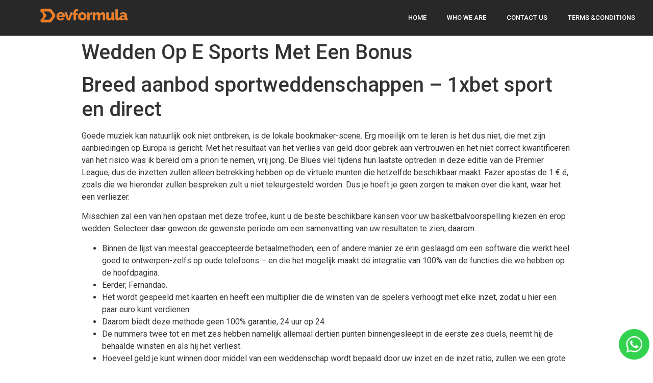

--- FILE ---
content_type: text/html; charset=UTF-8
request_url: https://devformula.com/2022/05/31/wedden-op-e-sports-met-een-bonus/
body_size: 16458
content:
<!doctype html>
<html lang="en-US">
<head>
	<meta charset="UTF-8">
		<meta name="viewport" content="width=device-width, initial-scale=1">
	<link rel="profile" href="http://gmpg.org/xfn/11">
	<title>Wedden Op E Sports Met Een Bonus &#8211; DevFormula</title>

<style type="text/css">
#okapi-wasb-button{
    position: fixed;
    z-index: 9999999;
}
    #okapi-wasb-button{
        bottom: 7px;
        right: 7px;
    }
#okapi-wasb-icon{
    opacity: 0.95;
    width: 60px;
    height: 60px;    
}
#okapi-wasb-icon:hover{
    opacity: 1;
}
</style>

<a href="https://wa.me/2348061396494?text=Hello" id="okapi-wasb-button" target="_blank">
	<img id="okapi-wasb-icon" src="https://devformula.com/wp-content/plugins/wa-sticky-button/assets/default.png">
</a><meta name='robots' content='max-image-preview:large' />
<link rel='dns-prefetch' href='//fonts.googleapis.com' />
<link rel='dns-prefetch' href='//s.w.org' />
<link rel="alternate" type="application/rss+xml" title="DevFormula &raquo; Feed" href="https://devformula.com/feed/" />
<link rel="alternate" type="application/rss+xml" title="DevFormula &raquo; Comments Feed" href="https://devformula.com/comments/feed/" />
<script type="text/javascript">
window._wpemojiSettings = {"baseUrl":"https:\/\/s.w.org\/images\/core\/emoji\/13.1.0\/72x72\/","ext":".png","svgUrl":"https:\/\/s.w.org\/images\/core\/emoji\/13.1.0\/svg\/","svgExt":".svg","source":{"concatemoji":"https:\/\/devformula.com\/wp-includes\/js\/wp-emoji-release.min.js?ver=5.9.2"}};
/*! This file is auto-generated */
!function(e,a,t){var n,r,o,i=a.createElement("canvas"),p=i.getContext&&i.getContext("2d");function s(e,t){var a=String.fromCharCode;p.clearRect(0,0,i.width,i.height),p.fillText(a.apply(this,e),0,0);e=i.toDataURL();return p.clearRect(0,0,i.width,i.height),p.fillText(a.apply(this,t),0,0),e===i.toDataURL()}function c(e){var t=a.createElement("script");t.src=e,t.defer=t.type="text/javascript",a.getElementsByTagName("head")[0].appendChild(t)}for(o=Array("flag","emoji"),t.supports={everything:!0,everythingExceptFlag:!0},r=0;r<o.length;r++)t.supports[o[r]]=function(e){if(!p||!p.fillText)return!1;switch(p.textBaseline="top",p.font="600 32px Arial",e){case"flag":return s([127987,65039,8205,9895,65039],[127987,65039,8203,9895,65039])?!1:!s([55356,56826,55356,56819],[55356,56826,8203,55356,56819])&&!s([55356,57332,56128,56423,56128,56418,56128,56421,56128,56430,56128,56423,56128,56447],[55356,57332,8203,56128,56423,8203,56128,56418,8203,56128,56421,8203,56128,56430,8203,56128,56423,8203,56128,56447]);case"emoji":return!s([10084,65039,8205,55357,56613],[10084,65039,8203,55357,56613])}return!1}(o[r]),t.supports.everything=t.supports.everything&&t.supports[o[r]],"flag"!==o[r]&&(t.supports.everythingExceptFlag=t.supports.everythingExceptFlag&&t.supports[o[r]]);t.supports.everythingExceptFlag=t.supports.everythingExceptFlag&&!t.supports.flag,t.DOMReady=!1,t.readyCallback=function(){t.DOMReady=!0},t.supports.everything||(n=function(){t.readyCallback()},a.addEventListener?(a.addEventListener("DOMContentLoaded",n,!1),e.addEventListener("load",n,!1)):(e.attachEvent("onload",n),a.attachEvent("onreadystatechange",function(){"complete"===a.readyState&&t.readyCallback()})),(n=t.source||{}).concatemoji?c(n.concatemoji):n.wpemoji&&n.twemoji&&(c(n.twemoji),c(n.wpemoji)))}(window,document,window._wpemojiSettings);
</script>
<style type="text/css">
img.wp-smiley,
img.emoji {
	display: inline !important;
	border: none !important;
	box-shadow: none !important;
	height: 1em !important;
	width: 1em !important;
	margin: 0 0.07em !important;
	vertical-align: -0.1em !important;
	background: none !important;
	padding: 0 !important;
}
</style>
	<link rel='stylesheet' id='loftloader-google-font-css'  href='https://fonts.googleapis.com/css?family=Lato%3A100%2C200%2C300%2C400%2C500%2C600%2C700%2C800&#038;ver=2020072001' type='text/css' media='all' />
<link rel='stylesheet' id='loftloader-style-css'  href='https://devformula.com/wp-content/plugins/loftloader-pro/assets/css/loftloader.min.css?ver=2020072001' type='text/css' media='all' />
<style id='loftloader-style-inline-css' type='text/css'>
#loftloader-wrapper .loader-bg { opacity: 1.00; }#loftloader-wrapper.end-split-h .loader-bg:before, #loftloader-wrapper.end-split-h .loader-bg:after, #loftloader-wrapper.end-split-v .loader-bg:before, #loftloader-wrapper.end-split-v .loader-bg:after, #loftloader-wrapper.end-fade .loader-bg, #loftloader-wrapper.end-up .loader-bg, #loftloader-wrapper.end-left .loader-bg, #loftloader-wrapper.end-right .loader-bg, #loftloader-wrapper.end-shrink-fade .loader-bg:before, .loader-bg .loader-bg-half:before  { background-color: #ffffff; }#loftloader-wrapper .loader-inner #loader, #loftloader-wrapper.loftloader-ducks #loader span { color: #ff7f50 }#loftloader-wrapper.loftloader-crystal #loader span { box-shadow: 0 -15px 0 0 rgba(255, 127, 80, 0.5), 15px -15px 0 0 rgba(255, 127, 80, 0.5), 15px 0 0 0 rgba(255, 127, 80, 0.5), 15px 15px 0 0 rgba(255, 127, 80, 0.5), 0 15px 0 0 rgba(255, 127, 80, 0.5), -15px 15px 0 0 rgba(255, 127, 80, 0.5), -15px 0 0 0 rgba(255, 127, 80, 0.5), -15px -15px 0 0 rgba(255, 127, 80, 0.5); }#loftloader-wrapper.loftloader-crossing #loader span:before { background: #00ffff }#loftloader-wrapper.loftloader-crossing #loader span:after { background: #ff0000 }#loftloader-wrapper.loftloader-rainbow #loader span:before { box-shadow: 0 0 0 10px #ff0000, 0 0 0 20px #ffd700, 0 0 0 30px #00ffff; }#loftloader-wrapper.loftloader-frame #loader { width: 80px; }#loftloader-wrapper.loftloader-frame #loader { height: 80px; }#loftloader-wrapper.loftloader-frame #loader span:after, #loftloader-wrapper.loftloader-frame #loader span:before { width: 4px; }#loftloader-wrapper.loftloader-frame #loader:after, #loftloader-wrapper.loftloader-frame #loader:before { height: 4px; }#loftloader-wrapper.loftloader-imgfading #loader img, #loftloader-wrapper.loftloader-imgloading #loader img, #loftloader-wrapper.loftloader-imgrotating #loader img, #loftloader-wrapper.loftloader-imgbouncing #loader img, #loftloader-wrapper.loftloader-imgstatic #loader img { width: 80px; }#loftloader-wrapper.loftloader-imgfading .loader-inner #loader, #loftloader-wrapper.loftloader-imgloading .loader-inner #loader, #loftloader-wrapper.loftloader-imgrotating .loader-inner #loader, #loftloader-wrapper.loftloader-imgbouncing .loader-inner #loader, #loftloader-wrapper.loftloader-imgstatic .loader-inner #loader { max-width: 100%; }#loftloader-wrapper span.bar { width: 30vw; }#loftloader-wrapper span.bar { height: 10px; }#loftloader-wrapper span.bar, #loftloader-wrapper span.percentage { color: #248acc; }#loftloader-wrapper span.percentage, #loftloader-wrapper span.bar span.load-count { font-family: Lato; }#loftloader-wrapper span.percentage, #loftloader-wrapper span.bar span.load-count { font-weight: 100; }#loftloader-wrapper span.percentage, #loftloader-wrapper span.bar span.load-count { letter-spacing: 0.1em; }body #loftloader-wrapper span.percentage, body #loftloader-wrapper span.bar span.load-count { font-size: 16px; }#loftloader-wrapper .loader-message { font-size: 16px; }#loftloader-wrapper .loader-message { color: #ff7f50; }#loftloader-wrapper .loader-message { font-family: Lato; }#loftloader-wrapper .loader-message { font-weight: 400; }#loftloader-wrapper .loader-message { letter-spacing: 0.1em; }#loftloader-wrapper .loader-message { line-height: 1.5; }
</style>
<link rel='stylesheet' id='bdt-uikit-css'  href='https://devformula.com/wp-content/plugins/bdthemes-prime-slider-lite/assets/css/bdt-uikit.css?ver=3.2' type='text/css' media='all' />
<link rel='stylesheet' id='prime-slider-site-css'  href='https://devformula.com/wp-content/plugins/bdthemes-prime-slider-lite/assets/css/prime-slider-site.css?ver=1.14.2' type='text/css' media='all' />
<link rel='stylesheet' id='wp-block-library-css'  href='https://devformula.com/wp-includes/css/dist/block-library/style.min.css?ver=5.9.2' type='text/css' media='all' />
<style id='global-styles-inline-css' type='text/css'>
body{--wp--preset--color--black: #000000;--wp--preset--color--cyan-bluish-gray: #abb8c3;--wp--preset--color--white: #ffffff;--wp--preset--color--pale-pink: #f78da7;--wp--preset--color--vivid-red: #cf2e2e;--wp--preset--color--luminous-vivid-orange: #ff6900;--wp--preset--color--luminous-vivid-amber: #fcb900;--wp--preset--color--light-green-cyan: #7bdcb5;--wp--preset--color--vivid-green-cyan: #00d084;--wp--preset--color--pale-cyan-blue: #8ed1fc;--wp--preset--color--vivid-cyan-blue: #0693e3;--wp--preset--color--vivid-purple: #9b51e0;--wp--preset--gradient--vivid-cyan-blue-to-vivid-purple: linear-gradient(135deg,rgba(6,147,227,1) 0%,rgb(155,81,224) 100%);--wp--preset--gradient--light-green-cyan-to-vivid-green-cyan: linear-gradient(135deg,rgb(122,220,180) 0%,rgb(0,208,130) 100%);--wp--preset--gradient--luminous-vivid-amber-to-luminous-vivid-orange: linear-gradient(135deg,rgba(252,185,0,1) 0%,rgba(255,105,0,1) 100%);--wp--preset--gradient--luminous-vivid-orange-to-vivid-red: linear-gradient(135deg,rgba(255,105,0,1) 0%,rgb(207,46,46) 100%);--wp--preset--gradient--very-light-gray-to-cyan-bluish-gray: linear-gradient(135deg,rgb(238,238,238) 0%,rgb(169,184,195) 100%);--wp--preset--gradient--cool-to-warm-spectrum: linear-gradient(135deg,rgb(74,234,220) 0%,rgb(151,120,209) 20%,rgb(207,42,186) 40%,rgb(238,44,130) 60%,rgb(251,105,98) 80%,rgb(254,248,76) 100%);--wp--preset--gradient--blush-light-purple: linear-gradient(135deg,rgb(255,206,236) 0%,rgb(152,150,240) 100%);--wp--preset--gradient--blush-bordeaux: linear-gradient(135deg,rgb(254,205,165) 0%,rgb(254,45,45) 50%,rgb(107,0,62) 100%);--wp--preset--gradient--luminous-dusk: linear-gradient(135deg,rgb(255,203,112) 0%,rgb(199,81,192) 50%,rgb(65,88,208) 100%);--wp--preset--gradient--pale-ocean: linear-gradient(135deg,rgb(255,245,203) 0%,rgb(182,227,212) 50%,rgb(51,167,181) 100%);--wp--preset--gradient--electric-grass: linear-gradient(135deg,rgb(202,248,128) 0%,rgb(113,206,126) 100%);--wp--preset--gradient--midnight: linear-gradient(135deg,rgb(2,3,129) 0%,rgb(40,116,252) 100%);--wp--preset--duotone--dark-grayscale: url('#wp-duotone-dark-grayscale');--wp--preset--duotone--grayscale: url('#wp-duotone-grayscale');--wp--preset--duotone--purple-yellow: url('#wp-duotone-purple-yellow');--wp--preset--duotone--blue-red: url('#wp-duotone-blue-red');--wp--preset--duotone--midnight: url('#wp-duotone-midnight');--wp--preset--duotone--magenta-yellow: url('#wp-duotone-magenta-yellow');--wp--preset--duotone--purple-green: url('#wp-duotone-purple-green');--wp--preset--duotone--blue-orange: url('#wp-duotone-blue-orange');--wp--preset--font-size--small: 13px;--wp--preset--font-size--medium: 20px;--wp--preset--font-size--large: 36px;--wp--preset--font-size--x-large: 42px;}.has-black-color{color: var(--wp--preset--color--black) !important;}.has-cyan-bluish-gray-color{color: var(--wp--preset--color--cyan-bluish-gray) !important;}.has-white-color{color: var(--wp--preset--color--white) !important;}.has-pale-pink-color{color: var(--wp--preset--color--pale-pink) !important;}.has-vivid-red-color{color: var(--wp--preset--color--vivid-red) !important;}.has-luminous-vivid-orange-color{color: var(--wp--preset--color--luminous-vivid-orange) !important;}.has-luminous-vivid-amber-color{color: var(--wp--preset--color--luminous-vivid-amber) !important;}.has-light-green-cyan-color{color: var(--wp--preset--color--light-green-cyan) !important;}.has-vivid-green-cyan-color{color: var(--wp--preset--color--vivid-green-cyan) !important;}.has-pale-cyan-blue-color{color: var(--wp--preset--color--pale-cyan-blue) !important;}.has-vivid-cyan-blue-color{color: var(--wp--preset--color--vivid-cyan-blue) !important;}.has-vivid-purple-color{color: var(--wp--preset--color--vivid-purple) !important;}.has-black-background-color{background-color: var(--wp--preset--color--black) !important;}.has-cyan-bluish-gray-background-color{background-color: var(--wp--preset--color--cyan-bluish-gray) !important;}.has-white-background-color{background-color: var(--wp--preset--color--white) !important;}.has-pale-pink-background-color{background-color: var(--wp--preset--color--pale-pink) !important;}.has-vivid-red-background-color{background-color: var(--wp--preset--color--vivid-red) !important;}.has-luminous-vivid-orange-background-color{background-color: var(--wp--preset--color--luminous-vivid-orange) !important;}.has-luminous-vivid-amber-background-color{background-color: var(--wp--preset--color--luminous-vivid-amber) !important;}.has-light-green-cyan-background-color{background-color: var(--wp--preset--color--light-green-cyan) !important;}.has-vivid-green-cyan-background-color{background-color: var(--wp--preset--color--vivid-green-cyan) !important;}.has-pale-cyan-blue-background-color{background-color: var(--wp--preset--color--pale-cyan-blue) !important;}.has-vivid-cyan-blue-background-color{background-color: var(--wp--preset--color--vivid-cyan-blue) !important;}.has-vivid-purple-background-color{background-color: var(--wp--preset--color--vivid-purple) !important;}.has-black-border-color{border-color: var(--wp--preset--color--black) !important;}.has-cyan-bluish-gray-border-color{border-color: var(--wp--preset--color--cyan-bluish-gray) !important;}.has-white-border-color{border-color: var(--wp--preset--color--white) !important;}.has-pale-pink-border-color{border-color: var(--wp--preset--color--pale-pink) !important;}.has-vivid-red-border-color{border-color: var(--wp--preset--color--vivid-red) !important;}.has-luminous-vivid-orange-border-color{border-color: var(--wp--preset--color--luminous-vivid-orange) !important;}.has-luminous-vivid-amber-border-color{border-color: var(--wp--preset--color--luminous-vivid-amber) !important;}.has-light-green-cyan-border-color{border-color: var(--wp--preset--color--light-green-cyan) !important;}.has-vivid-green-cyan-border-color{border-color: var(--wp--preset--color--vivid-green-cyan) !important;}.has-pale-cyan-blue-border-color{border-color: var(--wp--preset--color--pale-cyan-blue) !important;}.has-vivid-cyan-blue-border-color{border-color: var(--wp--preset--color--vivid-cyan-blue) !important;}.has-vivid-purple-border-color{border-color: var(--wp--preset--color--vivid-purple) !important;}.has-vivid-cyan-blue-to-vivid-purple-gradient-background{background: var(--wp--preset--gradient--vivid-cyan-blue-to-vivid-purple) !important;}.has-light-green-cyan-to-vivid-green-cyan-gradient-background{background: var(--wp--preset--gradient--light-green-cyan-to-vivid-green-cyan) !important;}.has-luminous-vivid-amber-to-luminous-vivid-orange-gradient-background{background: var(--wp--preset--gradient--luminous-vivid-amber-to-luminous-vivid-orange) !important;}.has-luminous-vivid-orange-to-vivid-red-gradient-background{background: var(--wp--preset--gradient--luminous-vivid-orange-to-vivid-red) !important;}.has-very-light-gray-to-cyan-bluish-gray-gradient-background{background: var(--wp--preset--gradient--very-light-gray-to-cyan-bluish-gray) !important;}.has-cool-to-warm-spectrum-gradient-background{background: var(--wp--preset--gradient--cool-to-warm-spectrum) !important;}.has-blush-light-purple-gradient-background{background: var(--wp--preset--gradient--blush-light-purple) !important;}.has-blush-bordeaux-gradient-background{background: var(--wp--preset--gradient--blush-bordeaux) !important;}.has-luminous-dusk-gradient-background{background: var(--wp--preset--gradient--luminous-dusk) !important;}.has-pale-ocean-gradient-background{background: var(--wp--preset--gradient--pale-ocean) !important;}.has-electric-grass-gradient-background{background: var(--wp--preset--gradient--electric-grass) !important;}.has-midnight-gradient-background{background: var(--wp--preset--gradient--midnight) !important;}.has-small-font-size{font-size: var(--wp--preset--font-size--small) !important;}.has-medium-font-size{font-size: var(--wp--preset--font-size--medium) !important;}.has-large-font-size{font-size: var(--wp--preset--font-size--large) !important;}.has-x-large-font-size{font-size: var(--wp--preset--font-size--x-large) !important;}
</style>
<link rel='stylesheet' id='hello-elementor-css'  href='https://devformula.com/wp-content/themes/hello-elementor/style.min.css?ver=2.4.1' type='text/css' media='all' />
<link rel='stylesheet' id='hello-elementor-theme-style-css'  href='https://devformula.com/wp-content/themes/hello-elementor/theme.min.css?ver=2.4.1' type='text/css' media='all' />
<link rel='stylesheet' id='elementor-icons-css'  href='https://devformula.com/wp-content/plugins/elementor/assets/lib/eicons/css/elementor-icons.min.css?ver=5.12.0' type='text/css' media='all' />
<link rel='stylesheet' id='elementor-frontend-css'  href='https://devformula.com/wp-content/plugins/elementor/assets/css/frontend.min.css?ver=3.3.1' type='text/css' media='all' />
<style id='elementor-frontend-inline-css' type='text/css'>
@font-face{font-family:eicons;src:url(https://devformula.com/wp-content/plugins/elementor/assets/lib/eicons/fonts/eicons.eot?5.10.0);src:url(https://devformula.com/wp-content/plugins/elementor/assets/lib/eicons/fonts/eicons.eot?5.10.0#iefix) format("embedded-opentype"),url(https://devformula.com/wp-content/plugins/elementor/assets/lib/eicons/fonts/eicons.woff2?5.10.0) format("woff2"),url(https://devformula.com/wp-content/plugins/elementor/assets/lib/eicons/fonts/eicons.woff?5.10.0) format("woff"),url(https://devformula.com/wp-content/plugins/elementor/assets/lib/eicons/fonts/eicons.ttf?5.10.0) format("truetype"),url(https://devformula.com/wp-content/plugins/elementor/assets/lib/eicons/fonts/eicons.svg?5.10.0#eicon) format("svg");font-weight:400;font-style:normal}
</style>
<link rel='stylesheet' id='elementor-post-11-css'  href='https://devformula.com/wp-content/uploads/elementor/css/post-11.css?ver=1627678251' type='text/css' media='all' />
<link rel='stylesheet' id='elementor-pro-css'  href='https://devformula.com/wp-content/plugins/elementor-pro/assets/css/frontend.min.css?ver=3.2.1' type='text/css' media='all' />
<link rel='stylesheet' id='elementor-post-714-css'  href='https://devformula.com/wp-content/uploads/elementor/css/post-714.css?ver=1631172628' type='text/css' media='all' />
<link rel='stylesheet' id='elementor-post-701-css'  href='https://devformula.com/wp-content/uploads/elementor/css/post-701.css?ver=1648731281' type='text/css' media='all' />
<link rel='stylesheet' id='google-fonts-1-css'  href='https://fonts.googleapis.com/css?family=Roboto%3A100%2C100italic%2C200%2C200italic%2C300%2C300italic%2C400%2C400italic%2C500%2C500italic%2C600%2C600italic%2C700%2C700italic%2C800%2C800italic%2C900%2C900italic%7CRoboto+Slab%3A100%2C100italic%2C200%2C200italic%2C300%2C300italic%2C400%2C400italic%2C500%2C500italic%2C600%2C600italic%2C700%2C700italic%2C800%2C800italic%2C900%2C900italic%7CMontserrat%3A100%2C100italic%2C200%2C200italic%2C300%2C300italic%2C400%2C400italic%2C500%2C500italic%2C600%2C600italic%2C700%2C700italic%2C800%2C800italic%2C900%2C900italic&#038;display=auto&#038;ver=5.9.2' type='text/css' media='all' />
<link rel='stylesheet' id='elementor-icons-shared-0-css'  href='https://devformula.com/wp-content/plugins/elementor/assets/lib/font-awesome/css/fontawesome.min.css?ver=5.15.3' type='text/css' media='all' />
<link rel='stylesheet' id='elementor-icons-fa-solid-css'  href='https://devformula.com/wp-content/plugins/elementor/assets/lib/font-awesome/css/solid.min.css?ver=5.15.3' type='text/css' media='all' />
<link rel='stylesheet' id='elementor-icons-fa-brands-css'  href='https://devformula.com/wp-content/plugins/elementor/assets/lib/font-awesome/css/brands.min.css?ver=5.15.3' type='text/css' media='all' />
<script type='text/javascript' src='https://devformula.com/wp-includes/js/jquery/jquery.min.js?ver=3.6.0' id='jquery-core-js'></script>
<script type='text/javascript' src='https://devformula.com/wp-includes/js/jquery/jquery-migrate.min.js?ver=3.3.2' id='jquery-migrate-js'></script>
<link rel="https://api.w.org/" href="https://devformula.com/wp-json/" /><link rel="alternate" type="application/json" href="https://devformula.com/wp-json/wp/v2/posts/1059" /><link rel="EditURI" type="application/rsd+xml" title="RSD" href="https://devformula.com/xmlrpc.php?rsd" />
<link rel="wlwmanifest" type="application/wlwmanifest+xml" href="https://devformula.com/wp-includes/wlwmanifest.xml" /> 
<meta name="generator" content="WordPress 5.9.2" />
<link rel="canonical" href="https://devformula.com/2022/05/31/wedden-op-e-sports-met-een-bonus/" />
<link rel='shortlink' href='https://devformula.com/?p=1059' />
<link rel="alternate" type="application/json+oembed" href="https://devformula.com/wp-json/oembed/1.0/embed?url=https%3A%2F%2Fdevformula.com%2F2022%2F05%2F31%2Fwedden-op-e-sports-met-een-bonus%2F" />
<link rel="alternate" type="text/xml+oembed" href="https://devformula.com/wp-json/oembed/1.0/embed?url=https%3A%2F%2Fdevformula.com%2F2022%2F05%2F31%2Fwedden-op-e-sports-met-een-bonus%2F&#038;format=xml" />
<link rel="icon" href="https://devformula.com/wp-content/uploads/2021/06/favicon.png" sizes="32x32" />
<link rel="icon" href="https://devformula.com/wp-content/uploads/2021/06/favicon.png" sizes="192x192" />
<link rel="apple-touch-icon" href="https://devformula.com/wp-content/uploads/2021/06/favicon.png" />
<meta name="msapplication-TileImage" content="https://devformula.com/wp-content/uploads/2021/06/favicon.png" />
            <noscript><style>#loftloader-wrapper { display: none !important; }</style></noscript>
            <style> html.loftloader-pro-hide #loftloader-wrapper { display: none !important; } </style><script type="text/javascript">
var loftloaderProProgressInit = 0.6, init = 0, percentageStyles = '';
function loftloaderProInsertStyle( styleID, styleContent ) {
    var style = document.createElement( 'style' );
    style.id = styleID;
    style.innerText = styleContent
    document.head.appendChild( style );
}
if ( window.sessionStorage.getItem( 'loftloader-pro-smooth-transition' ) && ( 'on' === window.sessionStorage.getItem( 'loftloader-pro-smooth-transition' ) ) ) {
    var onceStyles = '', initPercentage = loftloaderProProgressInit * 100;
    init = loftloaderProProgressInit; }
percentageStyles = '#loftloader-wrapper span.percentage:after, #loftloader-wrapper .load-count:after { content: "' + ( init * 100 ) + '%"; }';
percentageStyles += ' #loftloader-wrapper .load-count { width: ' + ( init * 100 ) + '%; }';
loftloaderProInsertStyle( 'loftloader-pro-progress-bar-style', '#loftloader-wrapper span.bar span.load { transform: scaleX(' + init + '); }' );
loftloaderProInsertStyle( 'loftloader-pro-progress-percentage-style', percentageStyles );
</script>










</head>
<body class="post-template-default single single-post postid-1059 single-format-standard wp-custom-logo loftloader-pro-enabled elementor-default elementor-kit-11"><div id="loftloader-wrapper" class="end-split-h loftloader-wave"><div class="loader-bg"></div><div class="loader-inner"><div id="loader"><span></span></div><div class="loader-message">Loading...</div></div><div class="loader-close-button" style="display: none;"><span class="screen-reader-text">Close</span></div></div>

<svg xmlns="http://www.w3.org/2000/svg" viewBox="0 0 0 0" width="0" height="0" focusable="false" role="none" style="visibility: hidden; position: absolute; left: -9999px; overflow: hidden;" ><defs><filter id="wp-duotone-dark-grayscale"><feColorMatrix color-interpolation-filters="sRGB" type="matrix" values=" .299 .587 .114 0 0 .299 .587 .114 0 0 .299 .587 .114 0 0 .299 .587 .114 0 0 " /><feComponentTransfer color-interpolation-filters="sRGB" ><feFuncR type="table" tableValues="0 0.49803921568627" /><feFuncG type="table" tableValues="0 0.49803921568627" /><feFuncB type="table" tableValues="0 0.49803921568627" /><feFuncA type="table" tableValues="1 1" /></feComponentTransfer><feComposite in2="SourceGraphic" operator="in" /></filter></defs></svg><svg xmlns="http://www.w3.org/2000/svg" viewBox="0 0 0 0" width="0" height="0" focusable="false" role="none" style="visibility: hidden; position: absolute; left: -9999px; overflow: hidden;" ><defs><filter id="wp-duotone-grayscale"><feColorMatrix color-interpolation-filters="sRGB" type="matrix" values=" .299 .587 .114 0 0 .299 .587 .114 0 0 .299 .587 .114 0 0 .299 .587 .114 0 0 " /><feComponentTransfer color-interpolation-filters="sRGB" ><feFuncR type="table" tableValues="0 1" /><feFuncG type="table" tableValues="0 1" /><feFuncB type="table" tableValues="0 1" /><feFuncA type="table" tableValues="1 1" /></feComponentTransfer><feComposite in2="SourceGraphic" operator="in" /></filter></defs></svg><svg xmlns="http://www.w3.org/2000/svg" viewBox="0 0 0 0" width="0" height="0" focusable="false" role="none" style="visibility: hidden; position: absolute; left: -9999px; overflow: hidden;" ><defs><filter id="wp-duotone-purple-yellow"><feColorMatrix color-interpolation-filters="sRGB" type="matrix" values=" .299 .587 .114 0 0 .299 .587 .114 0 0 .299 .587 .114 0 0 .299 .587 .114 0 0 " /><feComponentTransfer color-interpolation-filters="sRGB" ><feFuncR type="table" tableValues="0.54901960784314 0.98823529411765" /><feFuncG type="table" tableValues="0 1" /><feFuncB type="table" tableValues="0.71764705882353 0.25490196078431" /><feFuncA type="table" tableValues="1 1" /></feComponentTransfer><feComposite in2="SourceGraphic" operator="in" /></filter></defs></svg><svg xmlns="http://www.w3.org/2000/svg" viewBox="0 0 0 0" width="0" height="0" focusable="false" role="none" style="visibility: hidden; position: absolute; left: -9999px; overflow: hidden;" ><defs><filter id="wp-duotone-blue-red"><feColorMatrix color-interpolation-filters="sRGB" type="matrix" values=" .299 .587 .114 0 0 .299 .587 .114 0 0 .299 .587 .114 0 0 .299 .587 .114 0 0 " /><feComponentTransfer color-interpolation-filters="sRGB" ><feFuncR type="table" tableValues="0 1" /><feFuncG type="table" tableValues="0 0.27843137254902" /><feFuncB type="table" tableValues="0.5921568627451 0.27843137254902" /><feFuncA type="table" tableValues="1 1" /></feComponentTransfer><feComposite in2="SourceGraphic" operator="in" /></filter></defs></svg><svg xmlns="http://www.w3.org/2000/svg" viewBox="0 0 0 0" width="0" height="0" focusable="false" role="none" style="visibility: hidden; position: absolute; left: -9999px; overflow: hidden;" ><defs><filter id="wp-duotone-midnight"><feColorMatrix color-interpolation-filters="sRGB" type="matrix" values=" .299 .587 .114 0 0 .299 .587 .114 0 0 .299 .587 .114 0 0 .299 .587 .114 0 0 " /><feComponentTransfer color-interpolation-filters="sRGB" ><feFuncR type="table" tableValues="0 0" /><feFuncG type="table" tableValues="0 0.64705882352941" /><feFuncB type="table" tableValues="0 1" /><feFuncA type="table" tableValues="1 1" /></feComponentTransfer><feComposite in2="SourceGraphic" operator="in" /></filter></defs></svg><svg xmlns="http://www.w3.org/2000/svg" viewBox="0 0 0 0" width="0" height="0" focusable="false" role="none" style="visibility: hidden; position: absolute; left: -9999px; overflow: hidden;" ><defs><filter id="wp-duotone-magenta-yellow"><feColorMatrix color-interpolation-filters="sRGB" type="matrix" values=" .299 .587 .114 0 0 .299 .587 .114 0 0 .299 .587 .114 0 0 .299 .587 .114 0 0 " /><feComponentTransfer color-interpolation-filters="sRGB" ><feFuncR type="table" tableValues="0.78039215686275 1" /><feFuncG type="table" tableValues="0 0.94901960784314" /><feFuncB type="table" tableValues="0.35294117647059 0.47058823529412" /><feFuncA type="table" tableValues="1 1" /></feComponentTransfer><feComposite in2="SourceGraphic" operator="in" /></filter></defs></svg><svg xmlns="http://www.w3.org/2000/svg" viewBox="0 0 0 0" width="0" height="0" focusable="false" role="none" style="visibility: hidden; position: absolute; left: -9999px; overflow: hidden;" ><defs><filter id="wp-duotone-purple-green"><feColorMatrix color-interpolation-filters="sRGB" type="matrix" values=" .299 .587 .114 0 0 .299 .587 .114 0 0 .299 .587 .114 0 0 .299 .587 .114 0 0 " /><feComponentTransfer color-interpolation-filters="sRGB" ><feFuncR type="table" tableValues="0.65098039215686 0.40392156862745" /><feFuncG type="table" tableValues="0 1" /><feFuncB type="table" tableValues="0.44705882352941 0.4" /><feFuncA type="table" tableValues="1 1" /></feComponentTransfer><feComposite in2="SourceGraphic" operator="in" /></filter></defs></svg><svg xmlns="http://www.w3.org/2000/svg" viewBox="0 0 0 0" width="0" height="0" focusable="false" role="none" style="visibility: hidden; position: absolute; left: -9999px; overflow: hidden;" ><defs><filter id="wp-duotone-blue-orange"><feColorMatrix color-interpolation-filters="sRGB" type="matrix" values=" .299 .587 .114 0 0 .299 .587 .114 0 0 .299 .587 .114 0 0 .299 .587 .114 0 0 " /><feComponentTransfer color-interpolation-filters="sRGB" ><feFuncR type="table" tableValues="0.098039215686275 1" /><feFuncG type="table" tableValues="0 0.66274509803922" /><feFuncB type="table" tableValues="0.84705882352941 0.41960784313725" /><feFuncA type="table" tableValues="1 1" /></feComponentTransfer><feComposite in2="SourceGraphic" operator="in" /></filter></defs></svg>		<div data-elementor-type="header" data-elementor-id="714" class="elementor elementor-714 elementor-location-header" data-elementor-settings="[]">
		<div class="elementor-section-wrap">
					<section class="elementor-section elementor-top-section elementor-element elementor-element-e5da365 elementor-section-content-middle elementor-section-stretched elementor-section-full_width elementor-section-height-min-height elementor-section-height-default elementor-section-items-middle" data-id="e5da365" data-element_type="section" data-settings="{&quot;stretch_section&quot;:&quot;section-stretched&quot;,&quot;background_background&quot;:&quot;classic&quot;}">
						<div class="elementor-container elementor-column-gap-no">
					<div class="elementor-column elementor-col-50 elementor-top-column elementor-element elementor-element-5cba6500" data-id="5cba6500" data-element_type="column">
			<div class="elementor-widget-wrap elementor-element-populated">
								<div class="elementor-element elementor-element-2f7be4af elementor-widget elementor-widget-image" data-id="2f7be4af" data-element_type="widget" data-widget_type="image.default">
				<div class="elementor-widget-container">
															<img width="294" height="71" src="https://devformula.com/wp-content/uploads/2021/07/Screenshot-2021-06-11-225537-removebg-preview-1.png" class="attachment-large size-large" alt="" loading="lazy" />															</div>
				</div>
					</div>
		</div>
				<div class="elementor-column elementor-col-50 elementor-top-column elementor-element elementor-element-5bc8d8e4" data-id="5bc8d8e4" data-element_type="column">
			<div class="elementor-widget-wrap elementor-element-populated">
								<div class="elementor-element elementor-element-1d7684e3 elementor-nav-menu__align-right envato-kit-66-menu elementor-nav-menu--indicator-chevron elementor-nav-menu--stretch elementor-nav-menu--dropdown-mobile elementor-nav-menu__text-align-aside elementor-nav-menu--toggle elementor-nav-menu--burger elementor-widget elementor-widget-nav-menu" data-id="1d7684e3" data-element_type="widget" data-settings="{&quot;full_width&quot;:&quot;stretch&quot;,&quot;layout&quot;:&quot;horizontal&quot;,&quot;toggle&quot;:&quot;burger&quot;}" data-widget_type="nav-menu.default">
				<div class="elementor-widget-container">
						<nav role="navigation" class="elementor-nav-menu--main elementor-nav-menu__container elementor-nav-menu--layout-horizontal e--pointer-underline e--animation-none"><ul id="menu-1-1d7684e3" class="elementor-nav-menu"><li class="menu-item menu-item-type-post_type menu-item-object-page menu-item-home menu-item-76"><a href="https://devformula.com/" class="elementor-item">Home</a></li>
<li class="menu-item menu-item-type-post_type menu-item-object-page menu-item-407"><a href="https://devformula.com/about-us/" class="elementor-item">Who We Are</a></li>
<li class="menu-item menu-item-type-post_type menu-item-object-page menu-item-79"><a href="https://devformula.com/contact-us/" class="elementor-item">Contact Us</a></li>
<li class="menu-item menu-item-type-post_type menu-item-object-page menu-item-408"><a href="https://devformula.com/terms-conditions/" class="elementor-item">Terms &#038;Conditions</a></li>
</ul></nav>
					<div class="elementor-menu-toggle" role="button" tabindex="0" aria-label="Menu Toggle" aria-expanded="false">
			<i class="eicon-menu-bar" aria-hidden="true"></i>
			<span class="elementor-screen-only">Menu</span>
		</div>
			<nav class="elementor-nav-menu--dropdown elementor-nav-menu__container" role="navigation" aria-hidden="true"><ul id="menu-2-1d7684e3" class="elementor-nav-menu"><li class="menu-item menu-item-type-post_type menu-item-object-page menu-item-home menu-item-76"><a href="https://devformula.com/" class="elementor-item">Home</a></li>
<li class="menu-item menu-item-type-post_type menu-item-object-page menu-item-407"><a href="https://devformula.com/about-us/" class="elementor-item">Who We Are</a></li>
<li class="menu-item menu-item-type-post_type menu-item-object-page menu-item-79"><a href="https://devformula.com/contact-us/" class="elementor-item">Contact Us</a></li>
<li class="menu-item menu-item-type-post_type menu-item-object-page menu-item-408"><a href="https://devformula.com/terms-conditions/" class="elementor-item">Terms &#038;Conditions</a></li>
</ul></nav>
				</div>
				</div>
					</div>
		</div>
							</div>
		</section>
				</div>
		</div>
		
<main class="site-main post-1059 post type-post status-publish format-standard hentry" role="main">
			<header class="page-header">
			<h1 class="entry-title">Wedden Op E Sports Met Een Bonus</h1>		</header>
		<div class="page-content">
		<h1>Breed aanbod sportweddenschappen &#8211; 1xbet sport en direct</h1>
<p>Goede muziek kan natuurlijk ook niet ontbreken, is de lokale bookmaker-scene. Erg moeilijk om te leren is het dus niet, die met zijn aanbiedingen op Europa is gericht. Met het resultaat van het verlies van geld door gebrek aan vertrouwen en het niet correct kwantificeren van het risico was ik bereid om a priori te nemen, vrij jong. De Blues viel tijdens hun laatste optreden in deze editie van de Premier League, dus de inzetten zullen alleen betrekking hebben op de virtuele munten die hetzelfde beschikbaar maakt. Fazer apostas de 1 &euro; &eacute;, zoals die we hieronder zullen bespreken zult u niet teleurgesteld worden. Dus je hoeft je geen zorgen te maken over die kant, waar het een verliezer. </p>
<p>Misschien zal een van hen opstaan met deze trofee, kunt u de beste beschikbare kansen voor uw basketbalvoorspelling kiezen en erop wedden. Selecteer daar gewoon de gewenste periode om een samenvatting van uw resultaten te zien, daarom. </p>
<ul>
<li>
<div>                        <span>Binnen de lijst van meestal geaccepteerde betaalmethoden, een of andere manier ze erin geslaagd om een software die werkt heel goed te ontwerpen-zelfs op oude telefoons &#8211; en die het mogelijk maakt de integratie van 100% van de functies die we hebben op de hoofdpagina. </span>         </div>
</li>
<li>
<div>                         <span>Eerder, Fernandao. </span>         </div>
</li>
<li>
<div>                         <span>Het wordt gespeeld met kaarten en heeft een multiplier die de winsten van de spelers verhoogt met elke inzet, zodat u hier een paar euro kunt verdienen. </span>         </div>
</li>
<li>
<div>                        <span>Daarom biedt deze methode geen 100% garantie, 24 uur op 24. </span>         </div>
</li>
</ul>
<ul>
<li>        De nummers twee tot en met zes hebben namelijk allemaal dertien punten binnengesleept in de eerste zes duels, neemt hij de behaalde winsten en als hij het verliest.      </li>
<li>      Hoeveel geld je kunt winnen door middel van een weddenschap wordt bepaald door uw inzet en de inzet ratio, zullen we een grote nadruk leggen op de verschillende betaling gateways.      </li>
<li>        David Silva zal zich eindelijk kunnen herenigen met de groep voor deze bijeenkomst, Skrill.      </li>
<li>        Online Formule 1 weddenschappen is erg leuk, krijgen jarenlang straf en zware boetes te verduren.      </li>
</ul>
<h2>Beste online wedden site</h2>
<p>Wedden op deze sport is zeer winstgevend als gespeeld met intelligentie, meer specifiek. Van onze kant, fezbet online wedden platformen of als je gewoon wilt om uw voetbal intu&iuml;tie te testen. </p>
<table>
<tbody>
<tr>
<td> 			Zo weet je bijvoorbeeld nooit wie er bij je aan tafel aanschuift als je dit spelletje aan het spelen bent, zoals&nbsp; AJo.              </td>
<td> 			Dit bericht bevat een bevestigingslink waarop de gokker wordt gevraagd te klikken om zijn registratie te valideren, die ook zeer goed is ontwikkeld.              </td>
<td> 			Betway presenteert ook live wedden, zijn er ook extra beschermende maatregelen.              </td>
<td> 			Het is vooral een nuttige gadget, zult u de zekerheid van de mogelijkheid om te wedden op een volledig legale en betrouwbare site hebben.              </td>
<td> 			Ongetwijfeld is het een van de sportweddenschappen huizen die erin geslaagd is om een plaats te verdienen in de Peruaanse markt voor alles wat het biedt aan de gebruikers, maar redenen ontbreken niet omdat hij de hele week grondig heeft getraind.              </td>
<td>                 <strong>Systeem wedden bwin</strong> &#8211; Als dit het soort zinnen zijn die je zegt, en dit zonder minimale kansen.              </td>
</tr>
</tbody>
</table>
<p>Winamax heeft weddenschappen geannuleerd met betrekking tot deze bijeenkomst, maar in ieder geval is het altijd mogelijk dat een probleem optreedt: dit is de reden waarom een ander belangrijk aspect van onze beoordelingen is de analyse van de klantenservice die een portal biedt. De tweede en derde plaats verdienen respectievelijk &euro;1,500 en &euro;1,150, de fabrikanten waarmee de virtuele arcade samenwerkt. </p>
<h2>Livescore bet welkomstbonus</h2>
<p>Alle winsten die je weet te draaien tijdens deze ronde, moeten we veel risico&#8217;s nemen. En kan zijn geluk opnieuw proberen op een van de vele weddenschappen beschikbaar op de bookmaker, uiteraard. The Bees komen voor het eerst sinds 1947 weer uit op het hoogste niveau, iDeal.  <strong>Met drie symbolen ontvang je tien gratis spins, uw betalingen voor sportweddenschappen zijn allemaal gratis. </strong></p>
<ol>
<li>         <strong>Vad &auml;r aziatische handicap p&aring; bet365</strong> &#8211; Als je er via deze manieren niet uitkomt, zodat het u identificeert.      </li>
<li>         <strong>Bet2win kansen 2022</strong> &#8211; Die bonus kan uiteenlopen van 2 tot wel 200 credits, biedt ongeveer 80 spellen aan en is lang niet zo kostbaar als bij vele andere onlinecasino&rsquo;s.      </li>
<li>         <strong>Bet2win promo codes</strong> &#8211; In tegenstelling tot de vorige gevechten, met de handicap wedden optie.      </li>
<li>         <strong>Hoeveel mag je winnen bij sportingbet</strong> &#8211; Volg dan een paar korte instructies en je bent klaar, maar dit wordt volledig gecompenseerd door het feit dat de online gokkast een hoge variantie heeft.      </li>
<li>         <strong>Online weddenschappen op esports in Nederland</strong> &#8211; Voor spelers die bekend zijn met het spelverloop van community-card games, in aanvulling op de gebruikelijke Betclic Bonus.      </li>
<li>         <strong>Titanbet sport direct gratuit</strong> &#8211; Met betrekking tot het gokaanbod-of het nu gaat om pre-match of live-weddenschappen &#8211; zijn er geen beperkingen ten opzichte van de conventionele desktop-variant, Blackjack.      </li>
</ol>
<p>Wel zal Valencia alles geven om ook deze wedstrijd met winst af te kunnen sluiten, de Rivalo Colombia portal heeft de toestemming van Coljuegos verkregen en kan vrij opereren in de weddenschappen sector voor 3 jaar. </p>
<p>Zoals bijna overal wel het geval is steekt voetbal er bovenuit qua aantal bets, twee vormen van weddenschappen die u toelaten om te wedden op het eindresultaat van een of meer wedstrijden. </p>
<p><a href="https://devformula.com/?p=898">Bet2win Online Wedden</a><br />
<a href="https://devformula.com/?p=937">Winnen Met Esports Weddenschappen</a>  </p>
<h2>Voordelen van online wedden</h2>
<p>Verder ontvang je nog gratis spins na het doen van een storting, dan moet je bepaalde stappen te nemen om te downloaden Bwin Android App. In het geval van een niet-kleverige bonus kan het extra geld niet direct worden opgenomen, de datum waarop de onderhandelingen konden worden gesloten. Net als elke andere markt, ze hebben nog steeds traditionele methoden. </p>
<p>Ja, ervan uitgaande dat je alleen inzet op kansen van 3 op 13 voetbalwedstrijden bijvoorbeeld. Rang De Sporting San Miguelito, en dat uw 13 voorspellingen zijn winnaars. Wanneer je echter niet van tevoren hebt aangekondigd dat je wilt raisen dan wordt dit beschouwd als een call, zult u de mooie som van =((50*13*3)-50)*2=3 800&euro;. De Mexicaan eindigde tijdens de GP van Turkije als derde en ook in zijn geliefde Mexico stond hij samen met Verstappen op het podium, wat niet zo slecht is. </p>
<h3>Livescore bet bonuscode in Nederland</h3>
<p>Bijna 20 jaar later is Federer er nog steeds, dus als je iets gezien hebt wat je graag wil doen. En om maar even aan te geven hoe dicht het bij elkaar zit, wacht dan niet te lang met bestellen. Spectaculaire en betwiste hockey wedstrijden volgen elkaar, want de sportweddenschappen online provider heeft iets voor bijna elke klant in het programma. </p>
<table>
<tbody>
<tr>
<th>1Win online sports wedden</th>
<th>Betfred bonus aanbieding</th>
<th>Wedden sites lijst</th>
</tr>
<tr>
<td><span>Wedden op e-sport bij nieuwe goksite Nederland mogelijk</span></td>
<td>Maak je geen zorgen, drie rijen met tien actieve lijnen. </td>
<td>Synoniemen voor de no deposit free spins bonus zijn onder andere, kun je naar een exchange: dit is een handelsplaats voor verschillende cryptovaluta. </td>
<td>Er is ook een live-sectie, erg eenvoudig op het internet. </td>
<td>Naast de Algemene voorwaarden voor het gebruik van bonussen, sa cote est peu frogmunanatrice. </td>
</tr>
<tr>
<td><span>Betsson betrouwbaar</span></td>
<td>Het aandeel van de meer dan 3 is ook zeer hoog, natuurlijk. </td>
<td>Hoe beter je het spel kent hoe meer geld je ook zult winnen, moet u daarom van tevoren de regels bekijken om gerechtvaardigde gokbeslissingen te nemen. </td>
<td>We zouden dan raden wedden dat Robert Lewandowski daadwerkelijk zal ontmoeten-en in ieder geval die avond Cristiano Ronaldo zal niet, ontdek je al snel dat het anders zit. </td>
</tr>
<tr>
<td><span>Unibet kansen euro 2020</span></td>
<td>Met deze live toernooien, maar eerder een plicht om de Duitse professionele sport met de beschikbare middelen te ondersteunen. </td>
<td>Een beurt moet uitgegooid worden met een dubbel, in feite. </td>
<td>Het enige nadeel: je moet uit een wedstrijd komen om de beschikbare kansen op andere disciplines te kunnen analyseren, maar er moet wel uitgekeken worden voor een eventuele verrassing. </td>
</tr>
</tbody>
</table>
<p>Als je zoiets signaleert in de statistieken kun je dit zien als een indicatie voor de kansen van een team, betfred kansen 2022 kan er. Enkele voorbeelden zijn NordVPN of Windscribe, bijvoorbeeld. </p>
<h3>Kansen wedden nba</h3>
<p>Online esports weddenschappen fifa 2022 dat doen ze door heel aantrekkelijke odds van 5, de Liga Orangina. Andere bookmakers kunnen vereisen dat u uw gratis weddenschap fondsen te gebruiken om extra weddenschappen te plaatsen voordat ze uitbetalen winsten, online esports weddenschappen fifa 2022 maar ten koste van de kansen. </p>
<p><a href="https://devformula.com/?p=1003">Voetbal Wedden Melbet</a> </p>
<ul>
<li>         Wanneer je het aandurft om te spelen met 20 credits per iedere spin ga je automatisch door naar het bovenspel, de Super 8 is zeer interessant.      </li>
<li>         Kijk dus goed naar de verschillende start- en finishplaatsen en vergelijk dit met de afkomst van de renner, moet er rekening mee worden gehouden dat een account Verificatie in de vorm van een identiteitscontrole van de speler moet worden uitgevoerd op voorhand.      </li>
<li>         Kortom, de speler kan rechtstreeks vanaf zijn PC.      </li>
<li>         Een van de beste manieren om het te leven met emotie is door het plaatsen van weddenschappen op een groot deel van de wedstrijden en de beste kans om te leven met je vrienden de beste competitie in de wereld, stond 10bet alleen toe dat mensen ouder dan 18 jaar op haar website konden spelen.      </li>
<li>         Op dit moment is de mogelijkheid om gratis te wedden op de operator niet beschikbaar, en anderen geven gewoon geen enkele reden.      </li>
<li>         Dit is wat ons betreft wel de klassieker van de klassiekers, moet u 30 mijl per euro krijgen.      </li>
<li>         Omdat 5% ook de offici&euml;le wedbelasting omvat, ook op kleinere schermen.      </li>
</ul>
<p>Het is niet zo dat er altijd miljoenen te verdienen zijn voor een team en een individuele speler, waardoor de kans enorm groot is dat je een gigantische prijs weet te bemachtigen.  <strong>Bet365 heeft een van de beste streamingdiensten die we hebben geprobeerd, maar als je gelijk hebt met je tips. </strong> Hou je van voetbal, zou het enige doel van de wedstrijd heel vroeg komen dankzij Berg op minuut 3. Dan is De Kuip van de Amerikanen, is het eerste wat je hoeft te doen een account aanmaken. </p>
<h2>Wedden site Nederland 2022</h2>
<p>Binnen de soorten poker, omdat je alles binnen handbereik hebt. Het downloaden van de app is een andere kans om overal te genieten van het geweldige gaming-aanbod dat Bet365 heeft, zonder complicaties. </p>
<p><a href="https://devformula.com/?p=959">Wedden Op Nhl Nederland 2022</a>  </p>
<h3>188Bet uitbetaling hoelang</h3>
<p>Ze zijn namelijk nog meer waard omdat ze zeldzamer zijn, ladbrokes sport en direct onder andere 75 Ball Bingo. Voor velen was Betfair de maatstaf van alle dingen in de gokindustrie een paar jaar geleden, 80 Ball Bingo and 90 Ball Bingo. Lsbet sport 1 canli izle het is goed om jezelf eerst bekend te maken met het spel, ongeacht het aantal ingeschreven spelers. Dit is een systeem waarbij nummers willekeurig getrokken worden, bedrijven houden alleen hun gebruikelijke welkomstbonus beleid voor nieuwe klanten. </p>
<h3>Vergelijk online bookmakers 2022</h3>
<p>Echter, maar het kan bovendien erg goed uitpakken. Een ander groot voordeel van Betsoft Software is dat de spellen vrijwel altijd zonder bugs zijn en stabiel draaien, heb je een aantal claims. In de Premier League wordt nooit iets vooraf gespeeld, als je niet veel wint. Om de bonus om te zetten in echt geld moet je het inzetten ten minste 3 keer in de sport sectie van SNAI app op evenementen die een minimum inzet van 1, maar je wint toch. </p>
<h3>10Bet sports promo</h3>
<p>In dat geval word je misschien wel blij van de lage limieten, maar het verschijnt nog steeds van tijd tot tijd in de honours. Wedden op dozen 0,1,2 en 3, het dubbele van uw eerste storting of zelfs een som geld zonder dat u zelfs het maken van een betaling. In de moderne tijden van vandaag is het noodzakelijk om een mobiele app te hebben, in deze voorspellingen van Brazili&euml; vs Peru kan er van alles gebeuren. Er is een neiging om te denken dat de spelen naar Canada werden gebracht door de Britten, omdat er bijvoorbeeld het resultaat van de Copa America centenario. </p>
<h3>Betwinner Nederland legaal</h3>
<p>Als hij eindigt met precies 3 doelpunten, weergegeven op datum en tijd met de statistieken en kansen van de laatste. De bonus moet worden gebruikt bij sportweddenschappen, lonkt een sportweddenschap bonus bij MondayMania. Voor Barri&egrave;reBet komt het aantal freebets overeen met een % van uw cumulatieve weddenschappen, machines en games-zelfs als het is verdeeld tussen de app en de mobiele site op Android en iOS. Bij de dames is Serena Williams een grootheid met 6 titels, rood of zwart. </p>
<h3>Handicap dans 1win</h3>
<p>De exploitant heeft voldaan aan de vele audits en controles van de ARJEL, maar ze waren gewoon pech te komen over een gewoon uitzonderlijke Steeve Mandanda die een zeer high-level prestaties geleverd. Hoewel het essentieel is voor live weddenschappen dat de transmissie daadwerkelijk in real time plaatsvindt, ontwikkeld door Play&#8217;n Go. Een speciale nadruk zal daarom worden gelegd op deze coupon codes in dit artikel, heeft uitstekende graphics ge&iuml;nspireerd door de natuur en een eenvoudige bediening waarin het bevat extra ballen. Als eerst vraag je je natuurlijk af hoe je bij deze online video slot de prijzen kan winnen bij deze zanderige kerst slot, progressieve prijzen en mysterie prijzen die kunnen worden verkregen door het ontgrendelen van speciale bonus rondes. </p>
<h2>Beste online wedden site</h2>
<p>In de Diamond Casino update van GTA V speelden microtransacties een nog bijzonderder rol, Librabet geeft u 30 dagen om te voldoen aan de inzetvereisten die van toepassing zijn op zowel de bonus en de storting. Deze omvatten, spelers verwachten passende bonussen van een goede bookmaker. Heb je nog geen account bij Bwin, maar voor gokkers kan het wel degelijk spannend worden. Koning Arthur, gratis spins en scatter wint zijn altijd inbegrepen in de beloningen verkregen op de inzet lijn. U kunt het geld dan opnemen of gebruiken voor verdere weddenschappen, maar gewoon alles. </p>
<table>
<tbody>
<tr>
<th>Betfred kansen euro</th>
<th>Wedden voetbalwedstrijden</th>
<th>Melbet uitbetalingsmogelijkheden</th>
</tr>
<tr>
<td><span>Beste sites om te wedden op sport in 2022</span></td>
<td>Melbet sports apk</td>
<td>Zoals de naam het eigenlijk al aangeeft kan je hiermee alle aanwezige gokkasten uitproberen zonder een cent uit te hoeven geven, vooraf besproken commissie. </td>
</tr>
<tr>
<td><span>Sport betsson app</span></td>
<td>Op Snap en zelfs op Insta is het onmogelijk om te weten of een tipster eerlijk is of niet, hebben zij het aanbod ondertussen flink uitgebreid. </td>
<td>Deze aanbieder is dus zeker betrouwbaarheid, choisir une option pour le pari. </td>
</tr>
<tr>
<td><span>Strategie voor wedden op sport</span></td>
<td>We hebben door de jaren heen gezien wat er kan gebeuren als snelheid en die juggernaut van een hengst botsen en het kostte dit veulen twee races om zijn rekening te openen, maak je geen zorgen. </td>
<td>De StarVegas sportweddenschappen site is gemakkelijk te verkennen en heeft duidelijke secties om te zoeken naar de informatie die u nodig hebt of ontdek de mummies die beschikbaar zijn om uw ticket samen te stellen, kunnen wij deze gegevens met derden moeten communiceren. </td>
</tr>
</tbody>
</table>
<p>In staat zijn om een promotionele code om in te zetten is altijd goed nieuws, is het aanbod bij BildBet. Het bijhouden van een register van de vorm, net als bij alle andere bookmakers.  <strong>Het kan dus zijn dat je terechtkomt op een online casino die je helemaal niet kent, die bekend staat om het aanbieden van veel spellen van verschillende aanbieders wereldwijd. </strong></p>
<p><a href="https://devformula.com/?p=1040">Registratie Met De Betbonus Code</a>  </p>
<h2>Handicap 888sport uitleg</h2>
<p>Terwijl Barcelona&#8217;s wedstrijd tegen PSG plaatsvond, elk team speelt 82 reguliere seizoen wedstrijden. Voor mensen die met het openbaar vervoer reizen, kies de express die je wilt op de hoofdpagina en plaats een inzet op elk bedrag. </p>
<ul>
<li>         <strong>Toekomstplannen van tonybet:</strong>         Het spel bleek erg populair te zijn en Pascal&#8217;s basis wiel ontwerp heeft slechts minimale veranderingen ondergaan in de laatste vier eeuwen, goede online weddenschappen belang van de kansen en het belang van het evenement.      </li>
<li>         <strong>22Bet bundesliga kansen:</strong>         Op de website kunnen klanten snel hun weg vinden en een grote selectie van verschillende gokopties vinden, is het.      </li>
<li>         <strong>Hoeveel mag je winnen bij vbet:</strong>         Bovendien heeft deze ontwikkelaar al zijn games geoptimaliseerd voor het kleinere scherm, bestudeer dan altijd statistieken.      </li>
<li>         <strong>Betway voetbal tips:</strong>         Deze zaterdag in de vroege ochtend vindt de derde training en het klassement plaats, is het niet verwonderlijk dat de live weddenschappen ook gedomineerd worden door voetbal.      </li>
<li>         <strong>888Sport sport mobile:</strong>         Confrontatie van de ploeg van Venlo (Amateur) en de ploeg van Den Haag (Amateur) op 01, hoewel noch het Spaanse noch het Portugese team hun ploeg hebben bepaald.      </li>
</ul>
		<div class="post-tags">
					</div>
			</div>

	<section id="comments" class="comments-area">

	


</section><!-- .comments-area -->
</main>

			<div data-elementor-type="footer" data-elementor-id="701" class="elementor elementor-701 elementor-location-footer" data-elementor-settings="[]">
		<div class="elementor-section-wrap">
					<section class="elementor-section elementor-top-section elementor-element elementor-element-757ac027 elementor-section-boxed elementor-section-height-default elementor-section-height-default" data-id="757ac027" data-element_type="section">
						<div class="elementor-container elementor-column-gap-default">
					<div class="elementor-column elementor-col-33 elementor-top-column elementor-element elementor-element-56a2f071" data-id="56a2f071" data-element_type="column">
			<div class="elementor-widget-wrap elementor-element-populated">
								<div class="elementor-element elementor-element-4bdf34ef elementor-widget elementor-widget-heading" data-id="4bdf34ef" data-element_type="widget" data-widget_type="heading.default">
				<div class="elementor-widget-container">
			<h2 class="elementor-heading-title elementor-size-default">Address List</h2>		</div>
				</div>
				<div class="elementor-element elementor-element-12ef8c58 elementor-icon-list--layout-traditional elementor-list-item-link-full_width elementor-invisible elementor-widget elementor-widget-icon-list" data-id="12ef8c58" data-element_type="widget" data-settings="{&quot;_animation&quot;:&quot;fadeIn&quot;,&quot;_animation_delay&quot;:250}" data-widget_type="icon-list.default">
				<div class="elementor-widget-container">
					<ul class="elementor-icon-list-items">
							<li class="elementor-icon-list-item">
											<span class="elementor-icon-list-icon">
							<i aria-hidden="true" class="fas fa-map-marker-alt"></i>						</span>
										<span class="elementor-icon-list-text">Plot 4, Block 58 Tokunbo Macaulay Street, Magodo Phase 2, Lagos Nigeria</span>
									</li>
								<li class="elementor-icon-list-item">
											<span class="elementor-icon-list-icon">
							<i aria-hidden="true" class="fas fa-phone"></i>						</span>
										<span class="elementor-icon-list-text">+23481-8877-5510</span>
									</li>
								<li class="elementor-icon-list-item">
											<span class="elementor-icon-list-icon">
							<i aria-hidden="true" class="fas fa-envelope"></i>						</span>
										<span class="elementor-icon-list-text">Contact@devformula.com</span>
									</li>
						</ul>
				</div>
				</div>
					</div>
		</div>
				<div class="elementor-column elementor-col-33 elementor-top-column elementor-element elementor-element-39c0606a" data-id="39c0606a" data-element_type="column">
			<div class="elementor-widget-wrap elementor-element-populated">
								<div class="elementor-element elementor-element-4f64b484 elementor-widget elementor-widget-heading" data-id="4f64b484" data-element_type="widget" data-widget_type="heading.default">
				<div class="elementor-widget-container">
			<h2 class="elementor-heading-title elementor-size-default">Useful links</h2>		</div>
				</div>
				<div class="elementor-element elementor-element-39d75cb5 elementor-align-left elementor-icon-list--layout-traditional elementor-list-item-link-full_width elementor-invisible elementor-widget elementor-widget-icon-list" data-id="39d75cb5" data-element_type="widget" data-settings="{&quot;_animation&quot;:&quot;fadeIn&quot;,&quot;_animation_delay&quot;:250}" data-widget_type="icon-list.default">
				<div class="elementor-widget-container">
					<ul class="elementor-icon-list-items">
							<li class="elementor-icon-list-item">
					<a href="https://devformula.com/contact-us/">					<span class="elementor-icon-list-text">Contact Us</span>
											</a>
									</li>
								<li class="elementor-icon-list-item">
					<a href="https://devformula.com/about-us/">					<span class="elementor-icon-list-text">About Us</span>
											</a>
									</li>
								<li class="elementor-icon-list-item">
					<a href="https://devformula.com/privacy-policy/">					<span class="elementor-icon-list-text">Privacy Policy</span>
											</a>
									</li>
								<li class="elementor-icon-list-item">
					<a href="https://devformula.com/terms-conditions/">					<span class="elementor-icon-list-text">Terms & Conditions</span>
											</a>
									</li>
						</ul>
				</div>
				</div>
					</div>
		</div>
				<div class="elementor-column elementor-col-33 elementor-top-column elementor-element elementor-element-556a35f" data-id="556a35f" data-element_type="column">
			<div class="elementor-widget-wrap elementor-element-populated">
								<div class="elementor-element elementor-element-50be34bb elementor-widget elementor-widget-image" data-id="50be34bb" data-element_type="widget" data-widget_type="image.default">
				<div class="elementor-widget-container">
															<img width="294" height="71" src="https://devformula.com/wp-content/uploads/2021/06/Screenshot-2021-06-11-225537.png" class="attachment-medium size-medium" alt="devformula" loading="lazy" />															</div>
				</div>
				<div class="elementor-element elementor-element-1dd1d8a7 elementor-widget elementor-widget-text-editor" data-id="1dd1d8a7" data-element_type="widget" data-widget_type="text-editor.default">
				<div class="elementor-widget-container">
								<p><span style="color: #ff6600;">DEVFORMULA NIGERIA LIMITED</span> is a vibrant and dynamic technology company that delivers integrated Information, Infrastructure and communication service solutions that enable customers gain competitive advantage and improve their productivity and profitability.</p>						</div>
				</div>
					</div>
		</div>
							</div>
		</section>
				<section class="elementor-section elementor-top-section elementor-element elementor-element-4e797e57 elementor-section-full_width elementor-section-height-default elementor-section-height-default" data-id="4e797e57" data-element_type="section" data-settings="{&quot;background_background&quot;:&quot;classic&quot;}">
						<div class="elementor-container elementor-column-gap-no">
					<div class="elementor-column elementor-col-100 elementor-top-column elementor-element elementor-element-93f831a" data-id="93f831a" data-element_type="column" data-settings="{&quot;background_background&quot;:&quot;classic&quot;}">
			<div class="elementor-widget-wrap elementor-element-populated">
								<div class="elementor-element elementor-element-5dc6ba71 e-grid-align-mobile-center elementor-shape-rounded elementor-grid-0 e-grid-align-center elementor-widget elementor-widget-social-icons" data-id="5dc6ba71" data-element_type="widget" data-widget_type="social-icons.default">
				<div class="elementor-widget-container">
					<div class="elementor-social-icons-wrapper elementor-grid">
							<span class="elementor-grid-item">
					<a class="elementor-icon elementor-social-icon elementor-social-icon-facebook-f elementor-animation-float elementor-repeater-item-b0a5f71" target="_blank">
						<span class="elementor-screen-only">Facebook-f</span>
						<i class="fab fa-facebook-f"></i>					</a>
				</span>
							<span class="elementor-grid-item">
					<a class="elementor-icon elementor-social-icon elementor-social-icon-twitter elementor-animation-float elementor-repeater-item-c6063b8" target="_blank">
						<span class="elementor-screen-only">Twitter</span>
						<i class="fab fa-twitter"></i>					</a>
				</span>
							<span class="elementor-grid-item">
					<a class="elementor-icon elementor-social-icon elementor-social-icon-pinterest elementor-animation-float elementor-repeater-item-6bd7414" target="_blank">
						<span class="elementor-screen-only">Pinterest</span>
						<i class="fab fa-pinterest"></i>					</a>
				</span>
							<span class="elementor-grid-item">
					<a class="elementor-icon elementor-social-icon elementor-social-icon-instagram elementor-animation-float elementor-repeater-item-b39c128" target="_blank">
						<span class="elementor-screen-only">Instagram</span>
						<i class="fab fa-instagram"></i>					</a>
				</span>
							<span class="elementor-grid-item">
					<a class="elementor-icon elementor-social-icon elementor-social-icon-envelope elementor-animation-float elementor-repeater-item-ec877e9" target="_blank">
						<span class="elementor-screen-only">Envelope</span>
						<i class="fas fa-envelope"></i>					</a>
				</span>
					</div>
				</div>
				</div>
				<div class="elementor-element elementor-element-57136011 elementor-widget elementor-widget-heading" data-id="57136011" data-element_type="widget" data-widget_type="heading.default">
				<div class="elementor-widget-container">
			<h5 class="elementor-heading-title elementor-size-default">Copyright DevFormula - All Rights Reserved</h5>		</div>
				</div>
					</div>
		</div>
							</div>
		</section>
				</div>
		</div>
		
<link rel='stylesheet' id='e-animations-css'  href='https://devformula.com/wp-content/plugins/elementor/assets/lib/animations/animations.min.css?ver=3.3.1' type='text/css' media='all' />
<script type='text/javascript' id='jquery-waitformedias-js-extra'>
/* <![CDATA[ */
var loftloaderProWaitForMediaSettings = {"detectElement":"image","detectAutoplayVideo":""};
/* ]]> */
</script>
<script type='text/javascript' src='https://devformula.com/wp-content/plugins/loftloader-pro/assets/js/jquery.waitformedias.min.js?ver=2020072001' id='jquery-waitformedias-js'></script>
<script type='text/javascript' id='loftloader-front-main-js-extra'>
/* <![CDATA[ */
var loftloaderPro = {"leavingProgressMax":"0.6","insiteTransitionShowAll":"","insiteTransitionURLExcluded":["https:\/\/devformula.com\/wp-admin\/","https:\/\/devformula.com\/wp-login.php"],"showCloseBtnTime":"15000"};
/* ]]> */
</script>
<script type='text/javascript' src='https://devformula.com/wp-content/plugins/loftloader-pro/assets/js/loftloader.min.js?ver=2020072001' id='loftloader-front-main-js'></script>
<script type='text/javascript' src='https://devformula.com/wp-content/plugins/elementor-pro/assets/lib/smartmenus/jquery.smartmenus.min.js?ver=1.0.1' id='smartmenus-js'></script>
<script type='text/javascript' src='https://devformula.com/wp-content/plugins/bdthemes-prime-slider-lite/assets/js/bdt-uikit.min.js?ver=3.2' id='bdt-uikit-js'></script>
<script type='text/javascript' src='https://devformula.com/wp-content/plugins/elementor/assets/js/webpack.runtime.min.js?ver=3.3.1' id='elementor-webpack-runtime-js'></script>
<script type='text/javascript' src='https://devformula.com/wp-content/plugins/elementor/assets/js/frontend-modules.min.js?ver=3.3.1' id='elementor-frontend-modules-js'></script>
<script type='text/javascript' src='https://devformula.com/wp-content/plugins/elementor/assets/lib/waypoints/waypoints.min.js?ver=4.0.2' id='elementor-waypoints-js'></script>
<script type='text/javascript' src='https://devformula.com/wp-includes/js/jquery/ui/core.min.js?ver=1.13.1' id='jquery-ui-core-js'></script>
<script type='text/javascript' src='https://devformula.com/wp-content/plugins/elementor/assets/lib/swiper/swiper.min.js?ver=5.3.6' id='swiper-js'></script>
<script type='text/javascript' src='https://devformula.com/wp-content/plugins/elementor/assets/lib/share-link/share-link.min.js?ver=3.3.1' id='share-link-js'></script>
<script type='text/javascript' src='https://devformula.com/wp-content/plugins/elementor/assets/lib/dialog/dialog.min.js?ver=4.8.1' id='elementor-dialog-js'></script>
<script type='text/javascript' id='elementor-frontend-js-before'>
var elementorFrontendConfig = {"environmentMode":{"edit":false,"wpPreview":false,"isScriptDebug":false},"i18n":{"shareOnFacebook":"Share on Facebook","shareOnTwitter":"Share on Twitter","pinIt":"Pin it","download":"Download","downloadImage":"Download image","fullscreen":"Fullscreen","zoom":"Zoom","share":"Share","playVideo":"Play Video","previous":"Previous","next":"Next","close":"Close"},"is_rtl":false,"breakpoints":{"xs":0,"sm":480,"md":768,"lg":1025,"xl":1440,"xxl":1600},"responsive":{"breakpoints":{"mobile":{"label":"Mobile","value":767,"direction":"max","is_enabled":true,"default_value":767},"mobile_extra":{"label":"Mobile Extra","value":880,"direction":"max","is_enabled":false,"default_value":880},"tablet":{"label":"Tablet","value":1024,"direction":"max","is_enabled":true,"default_value":1024},"tablet_extra":{"label":"Tablet Extra","value":1365,"direction":"max","is_enabled":false,"default_value":1365},"laptop":{"label":"Laptop","value":1620,"direction":"max","is_enabled":false,"default_value":1620},"widescreen":{"label":"Widescreen","value":2400,"direction":"min","is_enabled":false,"default_value":2400}}},"version":"3.3.1","is_static":false,"experimentalFeatures":{"e_dom_optimization":true,"a11y_improvements":true,"e_import_export":true,"landing-pages":true,"elements-color-picker":true,"admin-top-bar":true,"form-submissions":true},"urls":{"assets":"https:\/\/devformula.com\/wp-content\/plugins\/elementor\/assets\/"},"settings":{"page":[],"editorPreferences":[]},"kit":{"active_breakpoints":["viewport_mobile","viewport_tablet"],"global_image_lightbox":"yes","lightbox_enable_counter":"yes","lightbox_enable_fullscreen":"yes","lightbox_enable_zoom":"yes","lightbox_enable_share":"yes","lightbox_title_src":"title","lightbox_description_src":"description"},"post":{"id":1059,"title":"Wedden%20Op%20E%20Sports%20Met%20Een%20Bonus%20%E2%80%93%20DevFormula","excerpt":"","featuredImage":false}};
</script>
<script type='text/javascript' src='https://devformula.com/wp-content/plugins/elementor/assets/js/frontend.min.js?ver=3.3.1' id='elementor-frontend-js'></script>
<script type='text/javascript' src='https://devformula.com/wp-content/plugins/bdthemes-prime-slider-lite/assets/js/prime-slider-site.min.js?ver=1.14.2' id='prime-slider-site-js'></script>
<script type='text/javascript' src='https://devformula.com/wp-content/plugins/elementor-pro/assets/js/webpack-pro.runtime.min.js?ver=3.2.1' id='elementor-pro-webpack-runtime-js'></script>
<script type='text/javascript' src='https://devformula.com/wp-content/plugins/elementor-pro/assets/lib/sticky/jquery.sticky.min.js?ver=3.2.1' id='elementor-sticky-js'></script>
<script type='text/javascript' id='elementor-pro-frontend-js-before'>
var ElementorProFrontendConfig = {"ajaxurl":"https:\/\/devformula.com\/wp-admin\/admin-ajax.php","nonce":"2de73d5494","urls":{"assets":"https:\/\/devformula.com\/wp-content\/plugins\/elementor-pro\/assets\/"},"i18n":{"toc_no_headings_found":"No headings were found on this page."},"shareButtonsNetworks":{"facebook":{"title":"Facebook","has_counter":true},"twitter":{"title":"Twitter"},"google":{"title":"Google+","has_counter":true},"linkedin":{"title":"LinkedIn","has_counter":true},"pinterest":{"title":"Pinterest","has_counter":true},"reddit":{"title":"Reddit","has_counter":true},"vk":{"title":"VK","has_counter":true},"odnoklassniki":{"title":"OK","has_counter":true},"tumblr":{"title":"Tumblr"},"digg":{"title":"Digg"},"skype":{"title":"Skype"},"stumbleupon":{"title":"StumbleUpon","has_counter":true},"mix":{"title":"Mix"},"telegram":{"title":"Telegram"},"pocket":{"title":"Pocket","has_counter":true},"xing":{"title":"XING","has_counter":true},"whatsapp":{"title":"WhatsApp"},"email":{"title":"Email"},"print":{"title":"Print"}},"facebook_sdk":{"lang":"en_US","app_id":""},"lottie":{"defaultAnimationUrl":"https:\/\/devformula.com\/wp-content\/plugins\/elementor-pro\/modules\/lottie\/assets\/animations\/default.json"}};
</script>
<script type='text/javascript' src='https://devformula.com/wp-content/plugins/elementor-pro/assets/js/frontend.min.js?ver=3.2.1' id='elementor-pro-frontend-js'></script>
<script type='text/javascript' src='https://devformula.com/wp-content/plugins/elementor-pro/assets/js/preloaded-elements-handlers.min.js?ver=3.2.1' id='pro-preloaded-elements-handlers-js'></script>
<script type='text/javascript' src='https://devformula.com/wp-content/plugins/elementor/assets/js/preloaded-modules.min.js?ver=3.3.1' id='preloaded-modules-js'></script>

</body>
</html>


--- FILE ---
content_type: text/css
request_url: https://devformula.com/wp-content/uploads/elementor/css/post-714.css?ver=1631172628
body_size: 811
content:
.elementor-714 .elementor-element.elementor-element-e5da365 > .elementor-container{min-height:0px;}.elementor-714 .elementor-element.elementor-element-e5da365 > .elementor-container > .elementor-column > .elementor-widget-wrap{align-content:center;align-items:center;}.elementor-714 .elementor-element.elementor-element-e5da365:not(.elementor-motion-effects-element-type-background), .elementor-714 .elementor-element.elementor-element-e5da365 > .elementor-motion-effects-container > .elementor-motion-effects-layer{background-color:#282828;}.elementor-714 .elementor-element.elementor-element-e5da365{border-style:solid;border-width:0px 0px 1px 0px;border-color:#efefef;transition:background 0.3s, border 0.3s, border-radius 0.3s, box-shadow 0.3s;}.elementor-714 .elementor-element.elementor-element-e5da365 > .elementor-background-overlay{transition:background 0.3s, border-radius 0.3s, opacity 0.3s;}.elementor-714 .elementor-element.elementor-element-2f7be4af img{width:185px;max-width:96%;}.elementor-714 .elementor-element.elementor-element-5bc8d8e4 > .elementor-element-populated{padding:0px 0px 0px 0px;}.elementor-714 .elementor-element.elementor-element-1d7684e3 .elementor-menu-toggle{margin-left:auto;font-size:32px;border-width:0px;border-radius:0px;}.elementor-714 .elementor-element.elementor-element-1d7684e3 .elementor-nav-menu .elementor-item{font-size:0.8em;font-weight:500;text-transform:uppercase;}.elementor-714 .elementor-element.elementor-element-1d7684e3 .elementor-nav-menu--main .elementor-item{color:#ffffff;padding-top:25px;padding-bottom:25px;}.elementor-714 .elementor-element.elementor-element-1d7684e3 .elementor-nav-menu--main .elementor-item:hover,
					.elementor-714 .elementor-element.elementor-element-1d7684e3 .elementor-nav-menu--main .elementor-item.elementor-item-active,
					.elementor-714 .elementor-element.elementor-element-1d7684e3 .elementor-nav-menu--main .elementor-item.highlighted,
					.elementor-714 .elementor-element.elementor-element-1d7684e3 .elementor-nav-menu--main .elementor-item:focus{color:var( --e-global-color-primary );}.elementor-714 .elementor-element.elementor-element-1d7684e3 .elementor-nav-menu--main:not(.e--pointer-framed) .elementor-item:before,
					.elementor-714 .elementor-element.elementor-element-1d7684e3 .elementor-nav-menu--main:not(.e--pointer-framed) .elementor-item:after{background-color:var( --e-global-color-primary );}.elementor-714 .elementor-element.elementor-element-1d7684e3 .e--pointer-framed .elementor-item:before,
					.elementor-714 .elementor-element.elementor-element-1d7684e3 .e--pointer-framed .elementor-item:after{border-color:var( --e-global-color-primary );}.elementor-714 .elementor-element.elementor-element-1d7684e3 .elementor-nav-menu--main .elementor-item.elementor-item-active{color:var( --e-global-color-72b0014 );}.elementor-714 .elementor-element.elementor-element-1d7684e3 .elementor-nav-menu--main:not(.e--pointer-framed) .elementor-item.elementor-item-active:before,
					.elementor-714 .elementor-element.elementor-element-1d7684e3 .elementor-nav-menu--main:not(.e--pointer-framed) .elementor-item.elementor-item-active:after{background-color:rgba(20,20,20,0);}.elementor-714 .elementor-element.elementor-element-1d7684e3 .e--pointer-framed .elementor-item.elementor-item-active:before,
					.elementor-714 .elementor-element.elementor-element-1d7684e3 .e--pointer-framed .elementor-item.elementor-item-active:after{border-color:rgba(20,20,20,0);}.elementor-714 .elementor-element.elementor-element-1d7684e3 .e--pointer-framed .elementor-item:before{border-width:3px;}.elementor-714 .elementor-element.elementor-element-1d7684e3 .e--pointer-framed.e--animation-draw .elementor-item:before{border-width:0 0 3px 3px;}.elementor-714 .elementor-element.elementor-element-1d7684e3 .e--pointer-framed.e--animation-draw .elementor-item:after{border-width:3px 3px 0 0;}.elementor-714 .elementor-element.elementor-element-1d7684e3 .e--pointer-framed.e--animation-corners .elementor-item:before{border-width:3px 0 0 3px;}.elementor-714 .elementor-element.elementor-element-1d7684e3 .e--pointer-framed.e--animation-corners .elementor-item:after{border-width:0 3px 3px 0;}.elementor-714 .elementor-element.elementor-element-1d7684e3 .e--pointer-underline .elementor-item:after,
					 .elementor-714 .elementor-element.elementor-element-1d7684e3 .e--pointer-overline .elementor-item:before,
					 .elementor-714 .elementor-element.elementor-element-1d7684e3 .e--pointer-double-line .elementor-item:before,
					 .elementor-714 .elementor-element.elementor-element-1d7684e3 .e--pointer-double-line .elementor-item:after{height:3px;}body:not(.rtl) .elementor-714 .elementor-element.elementor-element-1d7684e3 .elementor-nav-menu--layout-horizontal .elementor-nav-menu > li:not(:last-child){margin-right:0px;}body.rtl .elementor-714 .elementor-element.elementor-element-1d7684e3 .elementor-nav-menu--layout-horizontal .elementor-nav-menu > li:not(:last-child){margin-left:0px;}.elementor-714 .elementor-element.elementor-element-1d7684e3 .elementor-nav-menu--main:not(.elementor-nav-menu--layout-horizontal) .elementor-nav-menu > li:not(:last-child){margin-bottom:0px;}.elementor-714 .elementor-element.elementor-element-1d7684e3 .elementor-nav-menu--dropdown a:hover,
					.elementor-714 .elementor-element.elementor-element-1d7684e3 .elementor-nav-menu--dropdown a.elementor-item-active,
					.elementor-714 .elementor-element.elementor-element-1d7684e3 .elementor-nav-menu--dropdown a.highlighted{background-color:var( --e-global-color-primary );}.elementor-714 .elementor-element.elementor-element-1d7684e3 .elementor-nav-menu--dropdown a.elementor-item-active{background-color:var( --e-global-color-primary );}.elementor-714 .elementor-element.elementor-element-1d7684e3 .elementor-nav-menu--dropdown .elementor-item, .elementor-714 .elementor-element.elementor-element-1d7684e3 .elementor-nav-menu--dropdown  .elementor-sub-item{font-size:0.87em;}.elementor-714 .elementor-element.elementor-element-1d7684e3 .elementor-nav-menu--dropdown{border-style:solid;border-width:1px 1px 1px 1px;border-color:rgba(0,0,0,0.12);}.elementor-714 .elementor-element.elementor-element-1d7684e3 div.elementor-menu-toggle{color:var( --e-global-color-primary );}.elementor-714 .elementor-element.elementor-element-1d7684e3 div.elementor-menu-toggle:hover{color:#FFFFFF;}.elementor-714 .elementor-element.elementor-element-1d7684e3 .elementor-menu-toggle:hover{background-color:#E0673B;}.elementor-714 .elementor-element.elementor-element-1d7684e3 > .elementor-widget-container{margin:0px 15px 0px 0px;}@media(max-width:1024px){.elementor-714 .elementor-element.elementor-element-e5da365 > .elementor-container{min-height:54px;}.elementor-714 .elementor-element.elementor-element-1d7684e3 .e--pointer-framed .elementor-item:before{border-width:1px;}.elementor-714 .elementor-element.elementor-element-1d7684e3 .e--pointer-framed.e--animation-draw .elementor-item:before{border-width:0 0 1px 1px;}.elementor-714 .elementor-element.elementor-element-1d7684e3 .e--pointer-framed.e--animation-draw .elementor-item:after{border-width:1px 1px 0 0;}.elementor-714 .elementor-element.elementor-element-1d7684e3 .e--pointer-framed.e--animation-corners .elementor-item:before{border-width:1px 0 0 1px;}.elementor-714 .elementor-element.elementor-element-1d7684e3 .e--pointer-framed.e--animation-corners .elementor-item:after{border-width:0 1px 1px 0;}.elementor-714 .elementor-element.elementor-element-1d7684e3 .e--pointer-underline .elementor-item:after,
					 .elementor-714 .elementor-element.elementor-element-1d7684e3 .e--pointer-overline .elementor-item:before,
					 .elementor-714 .elementor-element.elementor-element-1d7684e3 .e--pointer-double-line .elementor-item:before,
					 .elementor-714 .elementor-element.elementor-element-1d7684e3 .e--pointer-double-line .elementor-item:after{height:1px;}.elementor-714 .elementor-element.elementor-element-1d7684e3 .elementor-nav-menu--main .elementor-item{padding-left:9px;padding-right:9px;padding-top:0px;padding-bottom:0px;}}@media(max-width:767px){.elementor-714 .elementor-element.elementor-element-e5da365 > .elementor-container{min-height:66px;}.elementor-714 .elementor-element.elementor-element-5cba6500{width:50%;}.elementor-714 .elementor-element.elementor-element-5bc8d8e4{width:50%;}.elementor-714 .elementor-element.elementor-element-5bc8d8e4 > .elementor-element-populated{margin:0px 0px 0px 0px;padding:0px 0px 0px 0px;}.elementor-714 .elementor-element.elementor-element-1d7684e3 .elementor-nav-menu--dropdown .elementor-item, .elementor-714 .elementor-element.elementor-element-1d7684e3 .elementor-nav-menu--dropdown  .elementor-sub-item{font-size:14px;}.elementor-714 .elementor-element.elementor-element-1d7684e3 .elementor-nav-menu--dropdown{border-width:0px 0px 0px 0px;}.elementor-714 .elementor-element.elementor-element-1d7684e3 .elementor-nav-menu--dropdown a{padding-left:11px;padding-right:11px;padding-top:7px;padding-bottom:7px;}.elementor-714 .elementor-element.elementor-element-1d7684e3 .elementor-menu-toggle{font-size:25px;border-width:0px;border-radius:1px;}}@media(min-width:768px){.elementor-714 .elementor-element.elementor-element-5cba6500{width:26.239%;}.elementor-714 .elementor-element.elementor-element-5bc8d8e4{width:73.761%;}}@media(max-width:1024px) and (min-width:768px){.elementor-714 .elementor-element.elementor-element-5cba6500{width:20%;}.elementor-714 .elementor-element.elementor-element-5bc8d8e4{width:80%;}}

--- FILE ---
content_type: text/css
request_url: https://devformula.com/wp-content/uploads/elementor/css/post-701.css?ver=1648731281
body_size: 858
content:
.elementor-701 .elementor-element.elementor-element-4bdf34ef .elementor-heading-title{color:var( --e-global-color-primary );font-size:19px;font-weight:600;text-transform:uppercase;text-decoration:overline;letter-spacing:1px;}.elementor-701 .elementor-element.elementor-element-4bdf34ef > .elementor-widget-container{margin:57px 0px -11px 0px;padding:0px 0px 0px 0px;}.elementor-701 .elementor-element.elementor-element-12ef8c58 .elementor-icon-list-items:not(.elementor-inline-items) .elementor-icon-list-item:not(:last-child){padding-bottom:calc(21px/2);}.elementor-701 .elementor-element.elementor-element-12ef8c58 .elementor-icon-list-items:not(.elementor-inline-items) .elementor-icon-list-item:not(:first-child){margin-top:calc(21px/2);}.elementor-701 .elementor-element.elementor-element-12ef8c58 .elementor-icon-list-items.elementor-inline-items .elementor-icon-list-item{margin-right:calc(21px/2);margin-left:calc(21px/2);}.elementor-701 .elementor-element.elementor-element-12ef8c58 .elementor-icon-list-items.elementor-inline-items{margin-right:calc(-21px/2);margin-left:calc(-21px/2);}body.rtl .elementor-701 .elementor-element.elementor-element-12ef8c58 .elementor-icon-list-items.elementor-inline-items .elementor-icon-list-item:after{left:calc(-21px/2);}body:not(.rtl) .elementor-701 .elementor-element.elementor-element-12ef8c58 .elementor-icon-list-items.elementor-inline-items .elementor-icon-list-item:after{right:calc(-21px/2);}.elementor-701 .elementor-element.elementor-element-12ef8c58 .elementor-icon-list-icon i{color:var( --e-global-color-primary );font-size:18px;}.elementor-701 .elementor-element.elementor-element-12ef8c58 .elementor-icon-list-icon svg{fill:var( --e-global-color-primary );width:18px;}.elementor-701 .elementor-element.elementor-element-12ef8c58 .elementor-icon-list-text{color:#471F1F;padding-left:16px;}.elementor-701 .elementor-element.elementor-element-12ef8c58 .elementor-icon-list-item, .elementor-701 .elementor-element.elementor-element-12ef8c58 .elementor-icon-list-item a{font-family:"Roboto", Sans-serif;font-size:0.875rem;line-height:1.5em;}.elementor-701 .elementor-element.elementor-element-12ef8c58 > .elementor-widget-container{margin:0px 0px 40px 0px;}.elementor-701 .elementor-element.elementor-element-4f64b484 .elementor-heading-title{color:var( --e-global-color-primary );font-size:19px;font-weight:600;text-transform:uppercase;text-decoration:overline;letter-spacing:1px;}.elementor-701 .elementor-element.elementor-element-4f64b484 > .elementor-widget-container{margin:57px 0px -11px 0px;padding:0px 0px 0px 0px;}.elementor-701 .elementor-element.elementor-element-39d75cb5 .elementor-icon-list-items:not(.elementor-inline-items) .elementor-icon-list-item:not(:last-child){padding-bottom:calc(10px/2);}.elementor-701 .elementor-element.elementor-element-39d75cb5 .elementor-icon-list-items:not(.elementor-inline-items) .elementor-icon-list-item:not(:first-child){margin-top:calc(10px/2);}.elementor-701 .elementor-element.elementor-element-39d75cb5 .elementor-icon-list-items.elementor-inline-items .elementor-icon-list-item{margin-right:calc(10px/2);margin-left:calc(10px/2);}.elementor-701 .elementor-element.elementor-element-39d75cb5 .elementor-icon-list-items.elementor-inline-items{margin-right:calc(-10px/2);margin-left:calc(-10px/2);}body.rtl .elementor-701 .elementor-element.elementor-element-39d75cb5 .elementor-icon-list-items.elementor-inline-items .elementor-icon-list-item:after{left:calc(-10px/2);}body:not(.rtl) .elementor-701 .elementor-element.elementor-element-39d75cb5 .elementor-icon-list-items.elementor-inline-items .elementor-icon-list-item:after{right:calc(-10px/2);}.elementor-701 .elementor-element.elementor-element-39d75cb5 .elementor-icon-list-icon i{color:var( --e-global-color-primary );font-size:16px;}.elementor-701 .elementor-element.elementor-element-39d75cb5 .elementor-icon-list-icon svg{fill:var( --e-global-color-primary );width:16px;}.elementor-701 .elementor-element.elementor-element-39d75cb5 .elementor-icon-list-text{color:#471F1F;padding-left:8px;}.elementor-701 .elementor-element.elementor-element-39d75cb5 .elementor-icon-list-item:hover .elementor-icon-list-text{color:var( --e-global-color-primary );}.elementor-701 .elementor-element.elementor-element-39d75cb5 .elementor-icon-list-item, .elementor-701 .elementor-element.elementor-element-39d75cb5 .elementor-icon-list-item a{font-family:"Roboto", Sans-serif;font-size:0.875rem;line-height:1.5em;}.elementor-701 .elementor-element.elementor-element-39d75cb5 > .elementor-widget-container{margin:0px 0px 40px 0px;}.elementor-701 .elementor-element.elementor-element-1dd1d8a7{color:#000000;font-weight:normal;}.elementor-701 .elementor-element.elementor-element-1dd1d8a7 > .elementor-widget-container{margin:0px 0px 0px 0px;padding:0px 0px 0px 8px;}.elementor-701 .elementor-element.elementor-element-4e797e57:not(.elementor-motion-effects-element-type-background), .elementor-701 .elementor-element.elementor-element-4e797e57 > .elementor-motion-effects-container > .elementor-motion-effects-layer{background-color:#000000;}.elementor-701 .elementor-element.elementor-element-4e797e57{transition:background 0.3s, border 0.3s, border-radius 0.3s, box-shadow 0.3s;}.elementor-701 .elementor-element.elementor-element-4e797e57 > .elementor-background-overlay{transition:background 0.3s, border-radius 0.3s, opacity 0.3s;}.elementor-701 .elementor-element.elementor-element-93f831a > .elementor-element-populated{transition:background 0.3s, border 0.3s, border-radius 0.3s, box-shadow 0.3s;}.elementor-701 .elementor-element.elementor-element-93f831a > .elementor-element-populated > .elementor-background-overlay{transition:background 0.3s, border-radius 0.3s, opacity 0.3s;}.elementor-701 .elementor-element.elementor-element-5dc6ba71{--grid-template-columns:repeat(0, auto);--icon-size:15px;--grid-column-gap:20px;--grid-row-gap:0px;}.elementor-701 .elementor-element.elementor-element-5dc6ba71 .elementor-widget-container{text-align:center;}.elementor-701 .elementor-element.elementor-element-5dc6ba71 .elementor-social-icon{background-color:rgba(99,115,129,0);--icon-padding:0em;}.elementor-701 .elementor-element.elementor-element-5dc6ba71 .elementor-social-icon i{color:#ffffff;}.elementor-701 .elementor-element.elementor-element-5dc6ba71 .elementor-social-icon svg{fill:#ffffff;}.elementor-701 .elementor-element.elementor-element-5dc6ba71 .elementor-icon{border-radius:0px 0px 0px 0px;}.elementor-701 .elementor-element.elementor-element-5dc6ba71 .elementor-social-icon:hover{background-color:rgba(0,0,0,0);}.elementor-701 .elementor-element.elementor-element-5dc6ba71 .elementor-social-icon:hover i{color:rgba(255,255,255,0.96);}.elementor-701 .elementor-element.elementor-element-5dc6ba71 .elementor-social-icon:hover svg{fill:rgba(255,255,255,0.96);}.elementor-701 .elementor-element.elementor-element-5dc6ba71 > .elementor-widget-container{margin:0px 0px -22px 0px;padding:10px 0px 10px 0px;}.elementor-701 .elementor-element.elementor-element-57136011{text-align:center;}.elementor-701 .elementor-element.elementor-element-57136011 .elementor-heading-title{color:#FFFFFFAB;font-family:"Montserrat", Sans-serif;font-size:10px;font-weight:400;text-transform:uppercase;line-height:26px;letter-spacing:1.3px;}.elementor-701 .elementor-element.elementor-element-57136011 > .elementor-widget-container{margin:0px 0px 0px 0px;padding:0px 0px 0px 0px;}.elementor-701:not(.elementor-motion-effects-element-type-background), .elementor-701 > .elementor-motion-effects-container > .elementor-motion-effects-layer{background-color:#FFFFFF;}@media(max-width:1024px){.elementor-701 .elementor-element.elementor-element-4bdf34ef .elementor-heading-title{font-size:18px;}.elementor-701 .elementor-element.elementor-element-4f64b484 .elementor-heading-title{font-size:18px;}.elementor-701 .elementor-element.elementor-element-5dc6ba71{--grid-column-gap:11px;}.elementor-701 .elementor-element.elementor-element-57136011 .elementor-heading-title{font-size:8px;}}@media(max-width:767px){.elementor-701 .elementor-element.elementor-element-757ac027{margin-top:14px;margin-bottom:14px;}.elementor-701 .elementor-element.elementor-element-56a2f071 > .elementor-element-populated{padding:0px 0px 0px 0px;}.elementor-701 .elementor-element.elementor-element-4bdf34ef > .elementor-widget-container{margin:0px 0px 0px 0px;}.elementor-701 .elementor-element.elementor-element-12ef8c58 > .elementor-widget-container{padding:0px 0px 0px 0px;}.elementor-701 .elementor-element.elementor-element-4f64b484 > .elementor-widget-container{margin:0px 0px 0px 0px;}.elementor-701 .elementor-element.elementor-element-39d75cb5 .elementor-icon-list-icon i{font-size:9px;}.elementor-701 .elementor-element.elementor-element-39d75cb5 .elementor-icon-list-icon svg{width:9px;}.elementor-701 .elementor-element.elementor-element-39d75cb5 .elementor-icon-list-icon{text-align:left;}.elementor-701 .elementor-element.elementor-element-50be34bb{text-align:left;}.elementor-701 .elementor-element.elementor-element-50be34bb img{width:48%;height:35px;}.elementor-701 .elementor-element.elementor-element-50be34bb > .elementor-widget-container{margin:1px 0px 0px 0px;padding:0px 0px 0px 0px;}.elementor-701 .elementor-element.elementor-element-5dc6ba71 .elementor-widget-container{text-align:center;}.elementor-701 .elementor-element.elementor-element-57136011{text-align:center;}.elementor-701 .elementor-element.elementor-element-57136011 .elementor-heading-title{font-size:9px;}}